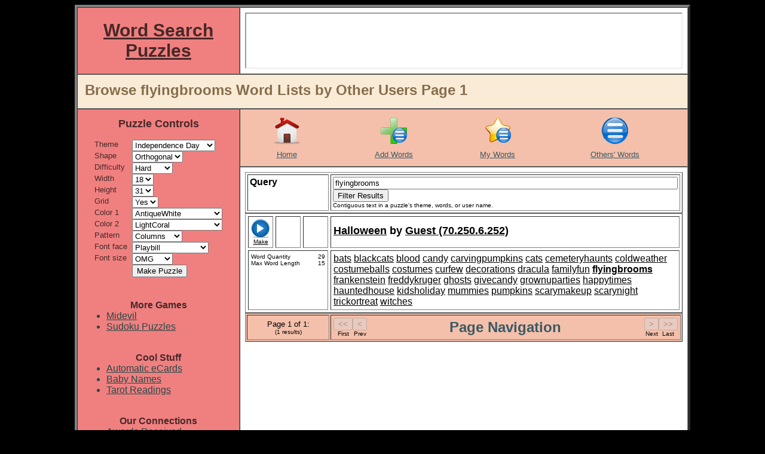

--- FILE ---
content_type: text/html; charset=utf-8
request_url: https://www.google.com/recaptcha/api2/aframe
body_size: 268
content:
<!DOCTYPE HTML><html><head><meta http-equiv="content-type" content="text/html; charset=UTF-8"></head><body><script nonce="6IVrP5SvaYLJzBHwdiKrJw">/** Anti-fraud and anti-abuse applications only. See google.com/recaptcha */ try{var clients={'sodar':'https://pagead2.googlesyndication.com/pagead/sodar?'};window.addEventListener("message",function(a){try{if(a.source===window.parent){var b=JSON.parse(a.data);var c=clients[b['id']];if(c){var d=document.createElement('img');d.src=c+b['params']+'&rc='+(localStorage.getItem("rc::a")?sessionStorage.getItem("rc::b"):"");window.document.body.appendChild(d);sessionStorage.setItem("rc::e",parseInt(sessionStorage.getItem("rc::e")||0)+1);localStorage.setItem("rc::h",'1768665547231');}}}catch(b){}});window.parent.postMessage("_grecaptcha_ready", "*");}catch(b){}</script></body></html>

--- FILE ---
content_type: text/html; charset=utf-8
request_url: https://www.google.com/recaptcha/api2/aframe
body_size: -271
content:
<!DOCTYPE HTML><html><head><meta http-equiv="content-type" content="text/html; charset=UTF-8"></head><body><script nonce="BxLnu21CKFFHjenqnUlt8w">/** Anti-fraud and anti-abuse applications only. See google.com/recaptcha */ try{var clients={'sodar':'https://pagead2.googlesyndication.com/pagead/sodar?'};window.addEventListener("message",function(a){try{if(a.source===window.parent){var b=JSON.parse(a.data);var c=clients[b['id']];if(c){var d=document.createElement('img');d.src=c+b['params']+'&rc='+(localStorage.getItem("rc::a")?sessionStorage.getItem("rc::b"):"");window.document.body.appendChild(d);sessionStorage.setItem("rc::e",parseInt(sessionStorage.getItem("rc::e")||0)+1);localStorage.setItem("rc::h",'1768665547231');}}}catch(b){}});window.parent.postMessage("_grecaptcha_ready", "*");}catch(b){}</script></body></html>

--- FILE ---
content_type: text/html; charset=utf-8
request_url: https://www.google.com/recaptcha/api2/aframe
body_size: -270
content:
<!DOCTYPE HTML><html><head><meta http-equiv="content-type" content="text/html; charset=UTF-8"></head><body><script nonce="83WgJDJNbsDjqUlKOWUGiw">/** Anti-fraud and anti-abuse applications only. See google.com/recaptcha */ try{var clients={'sodar':'https://pagead2.googlesyndication.com/pagead/sodar?'};window.addEventListener("message",function(a){try{if(a.source===window.parent){var b=JSON.parse(a.data);var c=clients[b['id']];if(c){var d=document.createElement('img');d.src=c+b['params']+'&rc='+(localStorage.getItem("rc::a")?sessionStorage.getItem("rc::b"):"");window.document.body.appendChild(d);sessionStorage.setItem("rc::e",parseInt(sessionStorage.getItem("rc::e")||0)+1);localStorage.setItem("rc::h",'1768665547364');}}}catch(b){}});window.parent.postMessage("_grecaptcha_ready", "*");}catch(b){}</script></body></html>